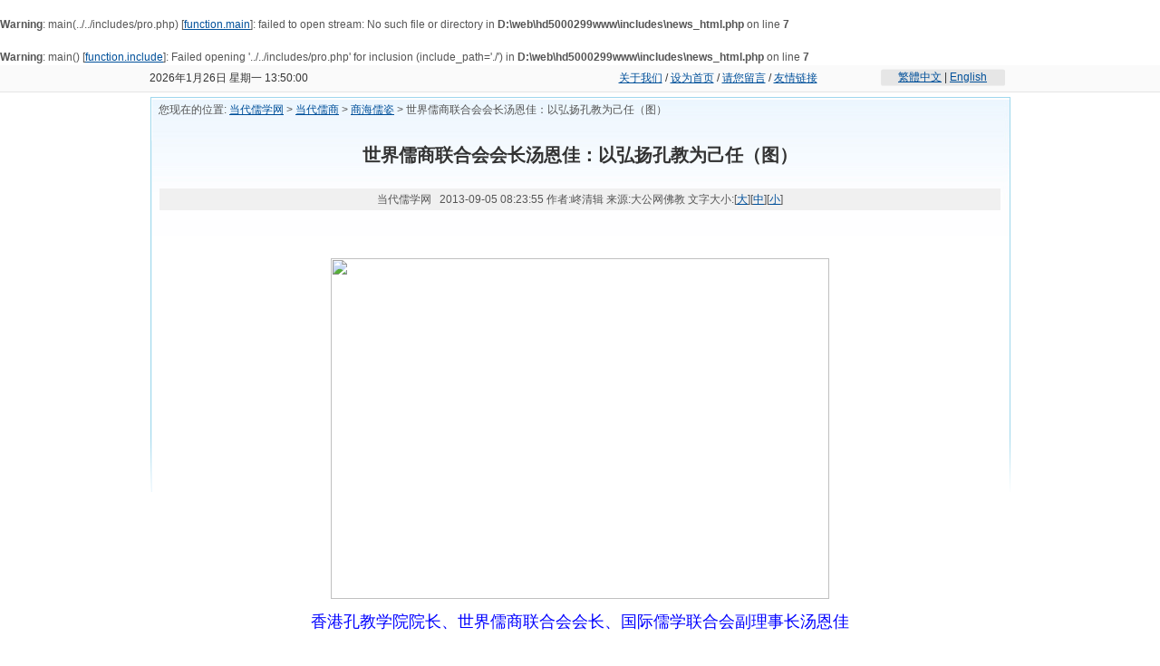

--- FILE ---
content_type: text/html
request_url: http://www.cccrx.org/ddrs/html/?3638.html
body_size: 11576
content:
<br />
<b>Warning</b>:  main(../../includes/pro.php) [<a href='function.main'>function.main</a>]: failed to open stream: No such file or directory in <b>D:\web\hd5000299www\includes\news_html.php</b> on line <b>7</b><br />
<br />
<b>Warning</b>:  main() [<a href='function.include'>function.include</a>]: Failed opening '../../includes/pro.php' for inclusion (include_path='./') in <b>D:\web\hd5000299www\includes\news_html.php</b> on line <b>7</b><br />
<!DOCTYPE html PUBLIC "-//W3C//DTD XHTML 1.0 Transitional//EN" "http://www.w3.org/TR/xhtml1/DTD/xhtml1-transitional.dtd">
<html xmlns="http://www.w3.org/1999/xhtml">
<head>
<META http-equiv="Content-Type" content="text/html; charset=gbk">
<META content="世界儒商联合会会长汤恩佳：以弘扬孔教为己任（图）" name=keywords>
<META content="世界儒商联合会会长汤恩佳：以弘扬孔教为己任（图）" name=description>
<link href="../../templates/default/images/style.css?v=002" rel="stylesheet" type="text/css">
<title>世界儒商联合会会长汤恩佳：以弘扬孔教为己任（图） 当代儒学网</title>


<!-reload-!>

<script type=text/javascript>
function fontZoom(size)
{
   document.getElementById('con').style.fontSize=size+'px';
}
</script>
<script type="text/javascript">

  var _gaq = _gaq || [];
  _gaq.push(['_setAccount', 'UA-33924634-1']);
  _gaq.push(['_trackPageview']);

  (function() {
    var ga = document.createElement('script'); ga.type = 'text/javascript'; ga.async = true;
    ga.src = ('https:' == document.location.protocol ? 'https://ssl' : 'http://www') + '.google-analytics.com/ga.js';
    var s = document.getElementsByTagName('script')[0]; s.parentNode.insertBefore(ga, s);
  })();

</script>

</head>
<body leftmargin=0 topmargin=0 marginwidth=0 marginheight=0>
<table width="100%" border="0" cellpadding="0" cellspacing="0" bgcolor="#fafafa">
  <tr>
    <td height="29" align="center"><table width="950" height="26" border="0" align="center" cellpadding="0" cellspacing="0">
      <tr>
        <td width="454" align="left"><span id="liveclock"></span></td>
        <td width="346" align="center"><a href="/page/html/index.php">关于我们</a> / <a  href='#' onClick="this.style.behavior='url(#default#homepage)';this.setHomePage('http://www.cccrx.com');">设为首页</a> / <a href="/form/liuyan/">请您留言</a> / <a href="/page/link/index.php">友情链接</a></td>
        <td width="150" align="center"><table width="137" border="0" cellpadding="0" cellspacing="0" background="../../templates/default/images/jt.gif">
          <tr>
            <td height="19" align="center"><a href="#" id="StranLink">繁體中文</a> | <a href="#">English</a></td>
          </tr>
        </table></td>
      </tr>
    </table></td>
  </tr>
  <tr>
    <td height="1" bgcolor="#e5e5e5"></td>
  </tr>
</table>
<!--<script language="JavaScript" src="http://liu.s27.idcdns.cn/lan.js" type="text/javascript"></script>-->
<script type="text/javascript">
function timeprint()
{
var week; var date;
var today=new Date()
var year=today.getFullYear()
var month=today.getMonth()+1
var day=today.getDate()
var ss=today.getDay()
var hours=today.getHours()
var minutes=today.getMinutes()
var seconds=today.getSeconds()
date=year+"年"+month+"月"+day+"日 "
if(ss==0) week="星期日"
if(ss==1) week="星期一"
if(ss==2) week="星期二"
if(ss==3) week="星期三"
if(ss==4) week="星期四"
if(ss==5) week="星期五"
if(ss==6) week="星期六"
if(minutes<=9)
minutes="0"+minutes
if(seconds<=9)
seconds="0"+seconds
myclock=date+week+" "+hours+":"+minutes+":"+seconds
if(document.layers){document.layers.liveclock.document.write(myclock)
document.layers.liveclock.document.close()
}else
document.getElementById('liveclock').innerHTML=myclock
setTimeout("timeprint()",1000)
}
timeprint();
</script>

<link href="../../templates/default/images/style.css" rel="stylesheet" type="text/css">
<script>
	var head = document.head || document.getElementsByTagName('head')[0];
	var meta = document.createElement('meta');
	meta.setAttribute("name", "viewport");
	meta.setAttribute("content", "initial-scale=1, maximum-scale=1, minimum-scale=1, user-scalable=no");
	head.appendChild(meta);
</script>
<table width="950" border="0" align="center" cellpadding="0" cellspacing="0">
  <tr>
    <td height="5" align="right"></td>
  </tr>
</table>
<table width="949" border="0" align="center" cellpadding="0" cellspacing="0" class="page_t">
  <tr>
    <td height="500" valign="top"><table width="98%" border="0" align="center" cellpadding="0" cellspacing="0">
      <tr>
        <td height="28" class="more">您现在的位置: <a class="nav" href="../../">当代儒学网</a> &gt; <a href="../class/" class="nav">当代儒商</a> &gt; <a href='../class/?17.html' class=nav target='_self'>商海儒姿</a>  &gt; 世界儒商联合会会长汤恩佳：以弘扬孔教为己任（图）</td>
      </tr>
    </table>
        <table width="98%" border="0" align="center" cellpadding="0" cellspacing="0">
          <tr>
            <td><table cellspacing="1" cellpadding="0" width="100%" border="0">
              <tbody>
                <tr align="center">
                  <td class="newstitle" height="70">世界儒商联合会会长汤恩佳：以弘扬孔教为己任（图）</td>
                </tr>
              </tbody>
            </table>
              <table height="22" cellspacing="1" cellpadding="3" width="100%" border="0">
                <tbody>
                  <tr align="center">
                    <td class="newsinfo">当代儒学网 &nbsp; 2013-09-05 08:23:55 作者:峂清辑 来源:大公网佛教  文字大小:[<a class="newsinfo" href="javascript:fontZoom(16)">大</a>][<a class="newsinfo" href="javascript:fontZoom(14)">中</a>][<a  class="newsinfo" href="javascript:fontZoom(12)">小</a>]</td>
                  </tr>
                </tbody>
              </table>
              <table height="244" cellspacing="1" cellpadding="0" width="100%" border="0">
                <tbody>
                  <tr valign="top">
                    <td class="newscon" height="400" id="con"><p>&nbsp;</p>
<p style="TEXT-ALIGN: center" align=center><img style="WIDTH: 550px; HEIGHT: 376px" alt="" src="http://images.takungpao.com/2013/0902/20130902113350716.jpg" /></p>
<p style="TEXT-ALIGN: center"><span style="FONT-FAMILY: 楷体"><font color=#0000ff size=4 face=KaiTi_GB2312>香港孔教学院院长、世界儒商联合会会长、国际儒学联合会副理事长汤恩佳</font></span></p>
<p style="TEXT-ALIGN: center"><span style="FONT-FAMILY: 楷体"></span>&nbsp;</p>
<p>&nbsp;&nbsp;&nbsp;&nbsp;&nbsp;&nbsp;&nbsp;&nbsp;&nbsp; <font size=4 face=SimSun>汤恩佳，现任香港孔教学院院长、世界儒商联合会会长、国际儒学联合会副理事长。原籍广东，1935年出生。十五岁离乡到香港谋生，十九岁以51元港币起家，自开“佳成染料公司”，因待人至诚，重义守信，以儒治商，获各方垂顾，生意日益兴隆，被称为香港的“染料大王”，至今已是五家公司的董事长，并曾担任亚洲羽毛球总会会长。</font></p>
<p><font size=4 face=SimSun>　　先生自幼尊孔，五十多年来致力于弘扬孔子儒家思想。一九九二年他接任香港孔教学院院长职位，将大部份精力投入到对孔子儒家思想的研究、宣传和对国内外孔子文化古迹的考察和资助。他一生弘扬孔教为己任，或慷慨陈词，宣扬孔子思想精义，或慷慨解囊，捐助孔教事业。曾参加中国及国际的有关孔学会议数百次，发表演讲词六百多份，夜以继日，孜孜以求者，助我中华文化之复兴。至目前为止，对中国数十个省市的孔庙、孔子医院、孔子公园和学校医院儒学研究及各团体捐赠逾亿元捐款，捐赠世界各地孔子铜像三百多尊。而他并不曾在中国赚取一分钱，他自己仍过著衣不求暖、居不求安的俭朴生活。他所做的一切，不为名，不为利，只希望孔子思想可以普及全人类。他身体力行，以实际行动点燃孔圣之火到世界每一角落。他尊奉孔子思想“不义而富且贵，于我如浮云”。他认为儒家思想是传统文化的精华，是世界人类做人的基础，无论物质文明或精神文明建设，都可以从儒家思想中吸取营养。他的主张得到世界各国广大专家学者及人民群众的肯定和赞同。</font></p>
<p><font size=4 face=SimSun>　　多年来，汤恩佳忧国忧民，心怀天下，一片赤诚。夫妇二人深研孔子儒家学术，结纳四方名儒高士，放眼世界风云，共商弘扬中华文化大计，推动大陆海内外各地学术界交流，策划振兴儒家思想文化，他在商界、学术界，尤其是在弘扬孔子儒家思想等方面作出了令世人瞩目的突出贡献，为自己带来了一身的荣誉，据不完全统计有130多个荣衔。他的主张得到世界各国广大专家学者及人民群众的肯定和赞同。</font></p>
<p>&nbsp;</p></td>
                  </tr>
                </tbody>
              </table></td>
          </tr>
      </table></td>
  </tr>
</table>
<table width="950" border="0" align="center" cellpadding="0" cellspacing="0">
  <tr>
    <td height="30" align="right"><script language=JavaScript> 
<!-- Begin
if (window.print) {
document.write('【<a href="#" onClick="javascript:window.print()"><font color=cc0000>打印本文</font></a>】 ');
}
// End -->
</script> 【<a href="javascript:window.close()"><font color=#cc0000>关闭窗口</font></a>】 </td>
  </tr>
</table>
<table width="949" border="0" align="center" cellpadding="0" cellspacing="0" class="page_d">
  <tr>
    <td height="250" valign="top"><table width="98%" border="0" align="center" cellpadding="0" cellspacing="0">
      <tr>
        <td height="35" class="more">&nbsp;</td>
      </tr>
    </table>
        <table width="97%" border="0" align="center" cellpadding="0" cellspacing="0">
          <tr>
            <td>
<ul>

  <li class="img"><a href="../../ddrs/html/?11625.html" class="tList" target="_blank"   >《论语》润企 人文强企 致敬儒商——第二届国际劳动节儒商文化专题活动暨论坛成功举办（组图）</a>&nbsp;</li>

  <li class="img"><a href="../../ddrs/html/?11622.html" class="tList" target="_blank"   >首届企业儒学国际学术研讨会隆重召开（组图）</a>&nbsp;</li>

  <li class="img"><a href="../../news/html/?11614.html" class="tList" target="_blank"   >【今日头条】黎红雷：儒家思想是我们的文化信仰</a>&nbsp;</li>

  <li class="img"><a href="../../ddrs/html/?11606.html" class="tList" target="_blank"   >企业与儒学：一枚金牌背后的故事</a>&nbsp;</li>

  <li class="img"><a href="../../ddrs/html/?11605.html" class="tList" target="_blank"   >央媒密集报道当代新儒商典范企业方太文化</a>&nbsp;</li>

</ul>

<table width="98%" border="0" cellspacing="0" cellpadding="0">
  <tr align="right"> 
      <td><a href="../class/" class="more"></a></td>
    </tr>
  </table>
</td>
          </tr>
      </table></td>
  </tr>
</table>
<table width="950" border="0" align="center" cellpadding="0" cellspacing="0" class="down">
  <tr>
    <td height="75" align="center" valign="top"><table width="950" border="0" align="center" cellpadding="0" cellspacing="0">
      <tr>
        <td height="5"></td>
      </tr>
    </table>
        <table width="100%" border="0" cellspacing="0" cellpadding="5">
          <tr>
            <td align="center"><font color="#333333"><p align=center>copyright(c) 2004-2012 中国当代儒学网 all rights reserved&nbsp; <br />中国·北京·东城区国子监街65号&nbsp; e-mail: <a href="mailto:mail-ccc@163.com">mail-ccc@163.com</a>&nbsp; <a href="mailto:mailzhrx@163.com">mailzhrx@163.com</a>&nbsp;QQ：1953300734&nbsp; <a href="http://www.cccrx.com/sp.doc" target=_blank>审批表下载</a>  <br /><font color=#b22222>晋ICP备12001571号</font></p></font></td>
          </tr>
      </table></td>
  </tr>
</table>
</body></html>
<br />
<b>Warning</b>:  fopen(./3638.html) [<a href='function.fopen'>function.fopen</a>]: failed to open stream: Permission denied in <b>D:\web\hd5000299www\includes\func\common.inc.php</b> on line <b>364</b><br />
<br />
<b>Warning</b>:  fwrite(): supplied argument is not a valid stream resource in <b>D:\web\hd5000299www\includes\func\common.inc.php</b> on line <b>365</b><br />
<br />
<b>Warning</b>:  fclose(): supplied argument is not a valid stream resource in <b>D:\web\hd5000299www\includes\func\common.inc.php</b> on line <b>366</b><br />


--- FILE ---
content_type: text/css
request_url: http://www.cccrx.org/templates/default/images/style.css
body_size: 3031
content:
/* ==鍏ㄥ眬璁剧疆== */

BODY{ color:#555555; font-size:12px; line-height:150%; text-decoration: none; font-family: Arial, Helvetica, sans-serif; background-color: #ffffff; } 
.nav_l { height: 40px; width: 975px; margin-top: 0px; margin-right: auto; margin-bottom: 0px; margin-left: auto; padding: 0px; }
.nav_l ul { margin: 0px; padding-top: 5px; padding-right: 0px; padding-bottom: 0px; padding-left: 0px; }
.nav_l li { list-style-type: none; float: left; margin-right: 5px; height: 27px; width: 90px; background-image: url(li1.gif); background-repeat: no-repeat; text-align: center; line-height: 27px; display: block; font-size: 14px; }
.l_blue { font-size: 14px; font-weight: bold; color: #0051a3; }
.footer_line { font-size: 12px; line-height: 150%; margin-top: 5px; border-top-width: 1px; border-top-style: dashed; border-top-color: #cccccc; padding-top: 5px; }

.nav_l li a { line-height: 27px; text-decoration: none; background-image: url(li1.gif); background-repeat: no-repeat; display: block; height: 27px; width: 90px; }
.nav_l li a:hover { line-height: 27px; text-decoration: none; background-image: url(li2.gif); background-repeat: no-repeat; display: block; color: #993300; font-weight: bold; }
.nav_l .nav_l_l { float: left; width: 550px; }
.nav_l .nav_l_r { float: right; width: 330px; padding-top: 5px; }
.nav_l_bd { height: 19px; width: 298px; border: 1px solid #acb9c2; font-size: 12px; background-image: url(sear.gif); background-repeat: no-repeat; line-height: 19px; }
.nav_l_bd2 { background-image: url(sear2.gif); background-repeat: no-repeat; height: 23px; width: 76px; border-top-width: 0px; border-right-width: 0px; border-bottom-width: 0px; border-left-width: 0px; }


TD{ color:#333; font-size:12px; line-height:150%; font-family: Arial, Helvetica, sans-serif; }
SELECT{ color:#333; FONT-SIZE: 12px; HEIGHT: 20px; font-family: Arial, Helvetica, sans-serif; }
A{text-decoration: underline;}
A:link {color:#00509a;}
A:visited {color:#00509a;}
A:active {color:#00509a;}
A:hover{color:#ff6611}
li{line-height:150%}
li.fang {LIST-STYLE-TYPE: square;}
li.img  {LIST-STYLE-IMAGE: url(li.gif)}
ul { MARGIN: 0px; padding-top: 0px; padding-right: 0px; padding-bottom: 0px; padding-left: 20px; }
ul.fang { LIST-STYLE-TYPE: square; margin: 0px; padding-top: 0px; padding-right: 0px; padding-bottom: 0px; padding-left: 20px; }
ul.img  {LIST-STYLE-IMAGE: url(li.gif)}
.INPUT{
color:#333;
font-size:12px;
height:20px;
padding:3px;
border:1px #555555 solid;
background-image: url(inputbg.gif)
}

.TEXTAREA{
color:#333;
font-size:12px;
padding:3px;
border:1px #555555 solid;
background-image: url(inputbg.gif)}
}


.button{color:#333333;font-size:12px;border:1px outset}


/* ==鏍忕洰鑿滃崟鏍峰紡== */

.menu { width:88px; padding-top:0px; white-space: nowrap; font-family: Arial, Helvetica, sans-serif; } 
A.menu { color:#333; font-size:12px; text-decoration: none; font-family: Arial, Helvetica, sans-serif; font-weight: bold; display: block; } 
A.menu:link{ color:#333; }
A.menu:visited{ color:#333; font-weight: bold; }
A.menu:active{ color:#333; font-weight: bold; }
A.menu:hover{ color:#00509a; font-weight: bold; }


.menunow { width:88px; padding-top:0px; white-space: nowrap; font-family: Arial, Helvetica, sans-serif; display: block; } 
A.menunow { color:#E09725; font-size:12px; text-decoration: none; font-family: Arial, Helvetica, sans-serif; font-weight: bold; } 
A.menunow:link{ color:#ffffff; }
A.menunow:visited{color:#ff0000; font-weight: bold; }
A.menunow:active{color:#ff0000; font-weight: bold; }
A.menunow:hover{color:#780000; font-weight: bold; }


.btmenu { color:#333333; font-size:12px; line-height:150%; text-decoration: none; font-family: Arial, Helvetica, sans-serif; } 
A.btmenu:link{ color:#333333; font-family: Arial, Helvetica, sans-serif; }
A.btmenu:visited{color:#333333;}
A.btmenu:active{color:#333333;}
A.btmenu:hover{color:#ff6611;}

.smenu { color:#ffffff; font-size:12px; line-height:150%; text-decoration: none; font-family: Arial, Helvetica, sans-serif; } 
A.smenu:link{ color:#ffffff; font-family: Arial, Helvetica, sans-serif; }
A.smenu:visited{color:#ffffff;}
A.smenu:active{color:#ffffff;}
A.smenu:hover{color:#ffffff;}

.smenuv { color:#555555; font-size:12px; line-height:150%; text-decoration: none; font-family: Arial, Helvetica, sans-serif; } 
td.smenuv {border:1px #dddddd solid} 
A.smenuv:link{color:#555555;}
A.smenuv:visited{color:#555555;}
A.smenuv:active{color:#555555;}
A.smenuv:hover{color:#555555;}


/* ==椤靛唴瀵艰埅鏍峰紡== */

.nav {color:#333;font-size:12px;} 
td.nav {padding-left:5px} 


/* ==琛ㄦ牸鏍峰紡== */

td.title{background:#eeeeee}
td.con{background:#ffffff}
.table{border:1px #dddddd solid}
.tablemenu{color:#555555;BORDER-RIGHT: #cccccc 1px solid; BORDER-TOP: #cccccc 1px solid; BORDER-LEFT: #cccccc 1px solid;background:#eeeeee}



/* ==浜ゆ浛鏍峰紡== */

.list{BACKGROUND-COLOR: expression((this.sectionRowIndex%2==0)?'#f1f1f1':'#ffffff');font-size:14px;}


/* =={#lanTitle#}鍒楄〃鏍峰紡== */

.tList{color:#00509a;line-height:22px;font-size:12px}
.tList1{color:#b0b0b0;line-height:150%;font-size:12px}
.tList2{ color:#00509a; line-height:22px; font-size:14px; font-weight: bold; }

a.tList{font-size:12px;;text-decoration: underline}
a.tList:link{ color:#00509a; text-decoration: none; }
a.tList:visited{ color:#00509a; text-decoration: none; }
a.tList:active{ color:#00509a; text-decoration: none; }
a.tList:hover{ color:#ff6611; text-decoration: underline; }



.tList3{color:#00509a;line-height:22px;font-size:14px}
a.tList3:link{ color:#00509a; text-decoration: none; }
a.tList3:visited{ color:#00509a; text-decoration: none; }
a.tList3:hover{ color:#ff6611; text-decoration: underline; }


/* ==鍥剧墖鍒楄〃鏍峰紡== */

td.piclist{background:#ffffff}
div.piclist{border:1px #dddddd solid;width:130px;height:100px;padding:1px;background:#ffffff}
div.piclist2{border:1px #dddddd solid;width:110px;height:140px;padding:1px;background:#ffffff}

a.pictitle{ color:#333; font-size:12px; line-height:26px; font-family: Arial, Helvetica, sans-serif; }
div.pictitle{border:0px #dddddd solid;padding:1px;background:#ffffff}



/* ==鏇村閾炬帴鏍峰紡== */

a.more{font-size:12px;;text-decoration: underline}
a.more:link{color:#555555;}
a.more:visited{color:#555555;}
a.more:active{color:#555555;}
a.more:hover{color:#ff6611;}

/* ==鏍戝瀷鑿滃崟鏍峰紡== */

.dtree {color: #555555;font-size: 12.00px;	white-space: nowrap;}
.dtree img  {border: 0px;	vertical-align: middle;}
.dtree a   {color: #555555;font-size: 12.00px;	TEXT-DECORATION: none}
.dtree a.node{color: #555555;white-space: nowrap;padding: 1px 2px 1px 2px;TEXT-DECORATION: none}
.dtree a.nodeSel {color: #555555;font-size: 12.00px;	white-space: nowrap;	padding: 1px 2px 1px 2px;TEXT-DECORATION: none}
.dtree a.node:hover {color: #555555;font-size: 12.00px;	TEXT-DECORATION: none}
.dtree a.nodeSel:hover {color: #555555;	font-size: 12.00px;TEXT-DECORATION: none}
.dtree a.nodeSel {background-color: #cfdfef;font-size: 12.00px;}
.dtree .clip {overflow: hidden;}

/* ==缈婚〉鏍峰紡== */

.pagesinfo {color:#555555;font-size:12px;}
.pagesnow {color:#0E66BE;font-size:12px;text-decoration: none}
.pages {color:#333;font-size:12px;text-decoration: none}


/* ==鏂囩珷棰戦亾妫€绱㈠垪琛ㄦ牱寮�== */

td.newsquery{height:25px}

.newsquery{color:#00509a;line-height:150%;font-size:12px}
a.newsquery{ color:#00509a; line-height:170%; font-size:14px; text-decoration: none }
a.newsquery:link{color:#00509a;}
a.newsquery:active{color:#00509a;}
a.newsquery:visited{color:#00509a;}
a.newsquery:hover{color:#ff6611;}

.newsquerytitle{border:1px #eeeeee solid;background:#f0f0f0}
.newsquerytime{color:#555555;font-size:12px}


/* ==鏂囩珷棰戦亾璇︽儏鏍峰紡== */

.newstitle { color:#333333; font-size:20px; font-weight:bold }
.newsinfo {background:#f0f0f0;color:#555555;font-size:12px;}
.newscon {color:#333;font-size:14px;line-height:160%;padding:15px}


/* ==涓€绾у垎绫诲垪琛ㄦ牱寮�== */

.class{color:#333;font-size:12px;}
a.class{color:#333;text-decoration: none}
a.class:link{color:#333;}
a.class:visited{color:#333;}
a.class:hover{color:#ff6611;}

table.class{border:1px #dddddd solid}
td.class{padding-left:10px}

/* ==浜岀骇鍒嗙被鍒楄〃鏍峰紡== */

table.bigclass{border:0px #dddddd solid}
td.bigclass{background:#e7edf2;padding-left:10px;height:25px}

.bigclass{color:#333;font-size:12px;line-height:150%}
a.bigclass{color:#333;font-weight:bold;line-height:150%;text-decoration: none}
a.bigclass:link{color:#333;}
a.bigclass:visited{color:#333;}
a.bigclass:actived{color:#333;}
a.bigclass:hover{color:#ff6611;}


table.smallclass{border:0px #dddddd solid}
td.smallclass{background:#f7f7f7;padding-left:10px;height:18px}

.smallclass{color:#555555;font-size:12px;line-height:150%}
a.smallclass{color:#555555;line-height:150%;text-decoration: none}
a.smallclass:link{color:#555555;}
a.smallclass:visited{color:#555555;}
a.smallclass:actived{color:#555555;}
a.smallclass:hover{color:#ff6611;}



/* ==涓嬭浇棰戦亾鏍峰紡== */

td.downquery{height:22px}

.downquery{color:#333;line-height:150%;font-size:12px}
a.downquery{color:#333;line-height:150%;font-size:12px;text-decoration: none}
a.downquery:link{color:#333;}
a.downquery:active{color:#333;}
a.downquery:visited{color:#333;}
a.downquery:hover{color:#ff6611;}

.downquerytitle{border:1px #eeeeee solid;background:#f0f0f0}
.downquerytime{color:#555555;font-size:12px}

.downpropname{color:#555555;font-size:12px;background:#dddddd}
.downprop{color:#555555;font-size:12px;padding-left:10px;background:#f0f0f0}
.downintro {color:#333;font-size:12px;line-height:150%;}


/* ==鍥炬枃棰戦亾鏍峰紡== */

.cpline{background:#dddddd}
td.cpquery{background:#ffffff;}
div.cpquery{border:1px #eeeeee solid;padding:5px;background:#ffffff;}

a.cpquerytitle{ color:#333; font-size:12px; line-height:26px; font-family: Arial, Helvetica, sans-serif; }
div.cpquerytitle{border:1px #eeeeee solid;padding:2px;background:#f7f7f7}


.cppropname{color:#555555;font-size:12px;background:#dddddd}
.cpprop{color:#555555;font-size:12px;padding-left:10px;background:#f0f0f0}
.cpintro {color:#333;font-size:12px;line-height:150%;}


/* ==鎻愮ず淇℃伅鏍峰紡== */

.notic{font-size:12px;color:#333}
.noticerr{font-size:12px;color:#ff6600}
.noticlink{font-size:12px;color:#ff6600}


/* ==浼氬憳棰戦亾鏍峰紡== */

.mustfill {color:#ff0000;font-size:14px;}
.memberinfo{color:#555555;}


/* ==璇勮鏍峰紡== */

td.bbsquery{height:23px}

.bbsquery{color:#333;line-height:150%;font-size:12px}
a.bbsquery{color:#333;line-height:150%;font-size:12px;text-decoration: none}
a.bbsquery:link{color:#333;}
a.bbsquery:active{color:#333;}
a.bbsquery:visited{color:#333;}
a.bbsquery:hover{color:#ff6611;}

.bbsquerytitle{border:1px #eeeeee solid;background:#f0f0f0}
.bbsquerytime{color:#555555;font-size:12px}


.bbstitle{background:#eeeeee}
.bbscon{background:#ffffff}
.bbstable{background:#dddddd;}
.bbsline{background:#dddddd}


/* ==鍏ㄧ珯鎼滅储鏍峰紡== */

.searchtitle{color:#333;font-size:14px;line-height:32px}
a.searchtitle{color:#333;font-size:14px;line-height:32px}
.searchbody{color:#333333;font-size:13px;line-height:18px;height:60px}
.searchtime{color:#555555;font-size:12px}



.bai_14 { font-size: 14px; line-height: 35px; font-weight: bold; color: #FFFFFF; text-decoration: none; }
.bai_14 a:link { color: #FFFFFF; text-decoration: none; }
.bai_14 a:visited { color: #FFFFFF; text-decoration: none; }
.bai_14 a:hover { color: #FFFFFF; text-decoration: underline; }
.hei { font-size: 12px; line-height: 20px; color: #333333; text-decoration: none; }
.hong { font-size: 12px; line-height: 20px; color: #FF0000; text-decoration: none; }
.hong a:link { color: #FF3300; text-decoration: none; }
.hong a:visited { color: #FF3300; text-decoration: none; }
.hong a:hover { color: #FF3300; text-decoration: underline; }
.hui { font-size: 12px; line-height: 28px; color: #797979; text-decoration: underline; }
.hui a:link { color: #797979; text-decoration: underline; }
.hui a:visited { color: #797979; text-decoration: underline; }
.hui a:hover { color: #FF3300; text-decoration: underline; }
.foo_bg { background-image: url(foo_bg.gif); background-repeat: repeat-x; height: 90px; }

.b_c { background-image: url(b_c.gif); background-repeat: no-repeat; }
.blue_line1 { border: 1px solid #9fd8ee; background-image: url(r_bg.gif); background-position: top; background-repeat: repeat-x; }
.title_bg { border: 1px solid #c6d8e8; background-image: url(title_bg.gif); background-repeat: repeat-x; }
.line { border-right-width: 1px; border-bottom-width: 1px; border-left-width: 1px; border-right-style: solid; border-bottom-style: solid; border-left-style: solid; border-right-color: #e4e4e4; border-bottom-color: #e4e4e4; border-left-color: #e4e4e4; }
.r_line2 { border: 1px solid #e4e4e4; }
.r_line2_bg { background-image: url(r_line2_bg.gif); background-repeat: repeat-x; }
.black_14 { font-size: 14px; font-weight: bold; color: #333333; line-height: 150%; }
.more { font-size: 12px; color: #525252; }
.down { border-top-width: 1px; border-top-style: solid; border-top-color: #ccc; }
a.more:link { color: #525252; text-decoration: none; }
a.more:visited { color: #525252; text-decoration: none; }
a.more:hover { color: #CC0000; text-decoration: underline; }
.black_12 { font-size: 12px; line-height: 150%; color: #000000; font-weight: bold; }
.line2 { border-right-width: 1px; border-bottom-width: 1px; border-left-width: 1px; border-right-style: solid; border-bottom-style: solid; border-left-style: solid; border-right-color: #e4e4e4; border-bottom-color: #e4e4e4; border-left-color: #e4e4e4; background-image: url(r_bg2.gif); background-repeat: no-repeat; background-position: bottom; }
.page_t { background-image: url(page_t.gif); background-repeat: no-repeat; background-position: top; }
.page_d { background-image: url(page_d.gif); background-position: top; background-repeat: no-repeat; }


/* ==鍏煎鎵嬫満娴忚鍣ㄧ殑鏍峰紡== */
@media (max-width:480px){
	body>table, tbody,tr,td,p{max-width:100% !important;}
	.page_t,.page_d,.down,.down table{width:100%;}
	img{max-width:calc(100vw - 30px) !important;}
	.newsinfo{padding:10px;line-height:200%;}
	.newscon{width: calc(100vw - 60px) !important;}
}
